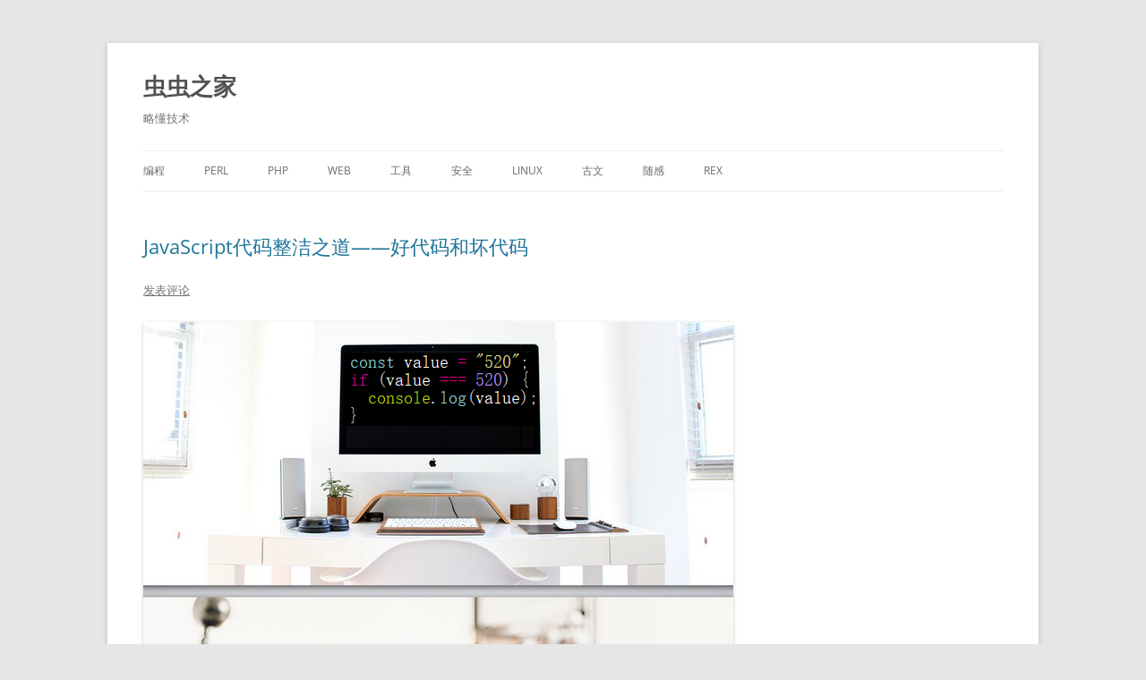

--- FILE ---
content_type: text/html; charset=utf-8
request_url: https://ijz.me/?p=846
body_size: 11399
content:
<!DOCTYPE html>
<!--[if IE 7]>
<html class="ie ie7" lang="zh-Hans">
<![endif]-->
<!--[if IE 8]>
<html class="ie ie8" lang="zh-Hans">
<![endif]-->
<!--[if !(IE 7) & !(IE 8)]><!-->
<html lang="zh-Hans">
<!--<![endif]-->

<!-- Mirrored from ijz.me/ by HTTrack Website Copier/3.x [XR&CO'2014], Sat, 01 Mar 2025 15:34:07 GMT -->
<!-- Added by HTTrack --><meta http-equiv="content-type" content="text/html;charset=UTF-8" /><!-- /Added by HTTrack -->
<head>
<meta charset="UTF-8" />
<meta name="viewport" content="width=device-width, initial-scale=1.0" />
<title>虫虫之家 | 略懂技术</title>
<link rel="profile" href="https://gmpg.org/xfn/11" />
<link rel="pingback" href="xmlrpc.php">
<!--[if lt IE 9]>
<script src="/wp-content/themes/twentytwelve/js/html5.js?ver=3.7.0" type="text/javascript"></script>
<![endif]-->
<meta name='robots' content='max-image-preview:large' />
	<style>img:is([sizes="auto" i], [sizes^="auto," i]) { contain-intrinsic-size: 3000px 1500px }</style>
	<link rel='dns-prefetch' href='index.html' />
<link rel="alternate" type="application/rss+xml" title="虫虫之家 &raquo; Feed" href="indexd784.html?feed=rss2" />
<link rel="alternate" type="application/rss+xml" title="虫虫之家 &raquo; 评论 Feed" href="indexa6da.html?feed=comments-rss2" />
<script type="text/javascript">
/* <![CDATA[ */
window._wpemojiSettings = {"baseUrl":"https:\/\/s.w.org\/images\/core\/emoji\/15.0.3\/72x72\/","ext":".png","svgUrl":"https:\/\/s.w.org\/images\/core\/emoji\/15.0.3\/svg\/","svgExt":".svg","source":{"concatemoji":"http:\/\/ijz.me\/wp-includes\/js\/wp-emoji-release.min.js?ver=6.7.2"}};
/*! This file is auto-generated */
!function(i,n){var o,s,e;function c(e){try{var t={supportTests:e,timestamp:(new Date).valueOf()};sessionStorage.setItem(o,JSON.stringify(t))}catch(e){}}function p(e,t,n){e.clearRect(0,0,e.canvas.width,e.canvas.height),e.fillText(t,0,0);var t=new Uint32Array(e.getImageData(0,0,e.canvas.width,e.canvas.height).data),r=(e.clearRect(0,0,e.canvas.width,e.canvas.height),e.fillText(n,0,0),new Uint32Array(e.getImageData(0,0,e.canvas.width,e.canvas.height).data));return t.every(function(e,t){return e===r[t]})}function u(e,t,n){switch(t){case"flag":return n(e,"\ud83c\udff3\ufe0f\u200d\u26a7\ufe0f","\ud83c\udff3\ufe0f\u200b\u26a7\ufe0f")?!1:!n(e,"\ud83c\uddfa\ud83c\uddf3","\ud83c\uddfa\u200b\ud83c\uddf3")&&!n(e,"\ud83c\udff4\udb40\udc67\udb40\udc62\udb40\udc65\udb40\udc6e\udb40\udc67\udb40\udc7f","\ud83c\udff4\u200b\udb40\udc67\u200b\udb40\udc62\u200b\udb40\udc65\u200b\udb40\udc6e\u200b\udb40\udc67\u200b\udb40\udc7f");case"emoji":return!n(e,"\ud83d\udc26\u200d\u2b1b","\ud83d\udc26\u200b\u2b1b")}return!1}function f(e,t,n){var r="undefined"!=typeof WorkerGlobalScope&&self instanceof WorkerGlobalScope?new OffscreenCanvas(300,150):i.createElement("canvas"),a=r.getContext("2d",{willReadFrequently:!0}),o=(a.textBaseline="top",a.font="600 32px Arial",{});return e.forEach(function(e){o[e]=t(a,e,n)}),o}function t(e){var t=i.createElement("script");t.src=e,t.defer=!0,i.head.appendChild(t)}"undefined"!=typeof Promise&&(o="wpEmojiSettingsSupports",s=["flag","emoji"],n.supports={everything:!0,everythingExceptFlag:!0},e=new Promise(function(e){i.addEventListener("DOMContentLoaded",e,{once:!0})}),new Promise(function(t){var n=function(){try{var e=JSON.parse(sessionStorage.getItem(o));if("object"==typeof e&&"number"==typeof e.timestamp&&(new Date).valueOf()<e.timestamp+604800&&"object"==typeof e.supportTests)return e.supportTests}catch(e){}return null}();if(!n){if("undefined"!=typeof Worker&&"undefined"!=typeof OffscreenCanvas&&"undefined"!=typeof URL&&URL.createObjectURL&&"undefined"!=typeof Blob)try{var e="postMessage("+f.toString()+"("+[JSON.stringify(s),u.toString(),p.toString()].join(",")+"));",r=new Blob([e],{type:"text/javascript"}),a=new Worker(URL.createObjectURL(r),{name:"wpTestEmojiSupports"});return void(a.onmessage=function(e){c(n=e.data),a.terminate(),t(n)})}catch(e){}c(n=f(s,u,p))}t(n)}).then(function(e){for(var t in e)n.supports[t]=e[t],n.supports.everything=n.supports.everything&&n.supports[t],"flag"!==t&&(n.supports.everythingExceptFlag=n.supports.everythingExceptFlag&&n.supports[t]);n.supports.everythingExceptFlag=n.supports.everythingExceptFlag&&!n.supports.flag,n.DOMReady=!1,n.readyCallback=function(){n.DOMReady=!0}}).then(function(){return e}).then(function(){var e;n.supports.everything||(n.readyCallback(),(e=n.source||{}).concatemoji?t(e.concatemoji):e.wpemoji&&e.twemoji&&(t(e.twemoji),t(e.wpemoji)))}))}((window,document),window._wpemojiSettings);
/* ]]> */
</script>
<link rel='stylesheet' id='crayon-css' href='wp-content/plugins/crayon-syntax-highlighter/css/min/crayon.min653d.css?ver=2.7.1' type='text/css' media='all' />
<style id='wp-emoji-styles-inline-css' type='text/css'>

	img.wp-smiley, img.emoji {
		display: inline !important;
		border: none !important;
		box-shadow: none !important;
		height: 1em !important;
		width: 1em !important;
		margin: 0 0.07em !important;
		vertical-align: -0.1em !important;
		background: none !important;
		padding: 0 !important;
	}
</style>
<link rel='stylesheet' id='wp-block-library-css' href='wp-includes/css/dist/block-library/style.mind1c0.css?ver=6.7.2' type='text/css' media='all' />
<style id='wp-block-library-theme-inline-css' type='text/css'>
.wp-block-audio :where(figcaption){color:#555;font-size:13px;text-align:center}.is-dark-theme .wp-block-audio :where(figcaption){color:#ffffffa6}.wp-block-audio{margin:0 0 1em}.wp-block-code{border:1px solid #ccc;border-radius:4px;font-family:Menlo,Consolas,monaco,monospace;padding:.8em 1em}.wp-block-embed :where(figcaption){color:#555;font-size:13px;text-align:center}.is-dark-theme .wp-block-embed :where(figcaption){color:#ffffffa6}.wp-block-embed{margin:0 0 1em}.blocks-gallery-caption{color:#555;font-size:13px;text-align:center}.is-dark-theme .blocks-gallery-caption{color:#ffffffa6}:root :where(.wp-block-image figcaption){color:#555;font-size:13px;text-align:center}.is-dark-theme :root :where(.wp-block-image figcaption){color:#ffffffa6}.wp-block-image{margin:0 0 1em}.wp-block-pullquote{border-bottom:4px solid;border-top:4px solid;color:currentColor;margin-bottom:1.75em}.wp-block-pullquote cite,.wp-block-pullquote footer,.wp-block-pullquote__citation{color:currentColor;font-size:.8125em;font-style:normal;text-transform:uppercase}.wp-block-quote{border-left:.25em solid;margin:0 0 1.75em;padding-left:1em}.wp-block-quote cite,.wp-block-quote footer{color:currentColor;font-size:.8125em;font-style:normal;position:relative}.wp-block-quote:where(.has-text-align-right){border-left:none;border-right:.25em solid;padding-left:0;padding-right:1em}.wp-block-quote:where(.has-text-align-center){border:none;padding-left:0}.wp-block-quote.is-large,.wp-block-quote.is-style-large,.wp-block-quote:where(.is-style-plain){border:none}.wp-block-search .wp-block-search__label{font-weight:700}.wp-block-search__button{border:1px solid #ccc;padding:.375em .625em}:where(.wp-block-group.has-background){padding:1.25em 2.375em}.wp-block-separator.has-css-opacity{opacity:.4}.wp-block-separator{border:none;border-bottom:2px solid;margin-left:auto;margin-right:auto}.wp-block-separator.has-alpha-channel-opacity{opacity:1}.wp-block-separator:not(.is-style-wide):not(.is-style-dots){width:100px}.wp-block-separator.has-background:not(.is-style-dots){border-bottom:none;height:1px}.wp-block-separator.has-background:not(.is-style-wide):not(.is-style-dots){height:2px}.wp-block-table{margin:0 0 1em}.wp-block-table td,.wp-block-table th{word-break:normal}.wp-block-table :where(figcaption){color:#555;font-size:13px;text-align:center}.is-dark-theme .wp-block-table :where(figcaption){color:#ffffffa6}.wp-block-video :where(figcaption){color:#555;font-size:13px;text-align:center}.is-dark-theme .wp-block-video :where(figcaption){color:#ffffffa6}.wp-block-video{margin:0 0 1em}:root :where(.wp-block-template-part.has-background){margin-bottom:0;margin-top:0;padding:1.25em 2.375em}
</style>
<style id='classic-theme-styles-inline-css' type='text/css'>
/*! This file is auto-generated */
.wp-block-button__link{color:#fff;background-color:#32373c;border-radius:9999px;box-shadow:none;text-decoration:none;padding:calc(.667em + 2px) calc(1.333em + 2px);font-size:1.125em}.wp-block-file__button{background:#32373c;color:#fff;text-decoration:none}
</style>
<style id='global-styles-inline-css' type='text/css'>
:root{--wp--preset--aspect-ratio--square: 1;--wp--preset--aspect-ratio--4-3: 4/3;--wp--preset--aspect-ratio--3-4: 3/4;--wp--preset--aspect-ratio--3-2: 3/2;--wp--preset--aspect-ratio--2-3: 2/3;--wp--preset--aspect-ratio--16-9: 16/9;--wp--preset--aspect-ratio--9-16: 9/16;--wp--preset--color--black: #000000;--wp--preset--color--cyan-bluish-gray: #abb8c3;--wp--preset--color--white: #fff;--wp--preset--color--pale-pink: #f78da7;--wp--preset--color--vivid-red: #cf2e2e;--wp--preset--color--luminous-vivid-orange: #ff6900;--wp--preset--color--luminous-vivid-amber: #fcb900;--wp--preset--color--light-green-cyan: #7bdcb5;--wp--preset--color--vivid-green-cyan: #00d084;--wp--preset--color--pale-cyan-blue: #8ed1fc;--wp--preset--color--vivid-cyan-blue: #0693e3;--wp--preset--color--vivid-purple: #9b51e0;--wp--preset--color--blue: #21759b;--wp--preset--color--dark-gray: #444;--wp--preset--color--medium-gray: #9f9f9f;--wp--preset--color--light-gray: #e6e6e6;--wp--preset--gradient--vivid-cyan-blue-to-vivid-purple: linear-gradient(135deg,rgba(6,147,227,1) 0%,rgb(155,81,224) 100%);--wp--preset--gradient--light-green-cyan-to-vivid-green-cyan: linear-gradient(135deg,rgb(122,220,180) 0%,rgb(0,208,130) 100%);--wp--preset--gradient--luminous-vivid-amber-to-luminous-vivid-orange: linear-gradient(135deg,rgba(252,185,0,1) 0%,rgba(255,105,0,1) 100%);--wp--preset--gradient--luminous-vivid-orange-to-vivid-red: linear-gradient(135deg,rgba(255,105,0,1) 0%,rgb(207,46,46) 100%);--wp--preset--gradient--very-light-gray-to-cyan-bluish-gray: linear-gradient(135deg,rgb(238,238,238) 0%,rgb(169,184,195) 100%);--wp--preset--gradient--cool-to-warm-spectrum: linear-gradient(135deg,rgb(74,234,220) 0%,rgb(151,120,209) 20%,rgb(207,42,186) 40%,rgb(238,44,130) 60%,rgb(251,105,98) 80%,rgb(254,248,76) 100%);--wp--preset--gradient--blush-light-purple: linear-gradient(135deg,rgb(255,206,236) 0%,rgb(152,150,240) 100%);--wp--preset--gradient--blush-bordeaux: linear-gradient(135deg,rgb(254,205,165) 0%,rgb(254,45,45) 50%,rgb(107,0,62) 100%);--wp--preset--gradient--luminous-dusk: linear-gradient(135deg,rgb(255,203,112) 0%,rgb(199,81,192) 50%,rgb(65,88,208) 100%);--wp--preset--gradient--pale-ocean: linear-gradient(135deg,rgb(255,245,203) 0%,rgb(182,227,212) 50%,rgb(51,167,181) 100%);--wp--preset--gradient--electric-grass: linear-gradient(135deg,rgb(202,248,128) 0%,rgb(113,206,126) 100%);--wp--preset--gradient--midnight: linear-gradient(135deg,rgb(2,3,129) 0%,rgb(40,116,252) 100%);--wp--preset--font-size--small: 13px;--wp--preset--font-size--medium: 20px;--wp--preset--font-size--large: 36px;--wp--preset--font-size--x-large: 42px;--wp--preset--spacing--20: 0.44rem;--wp--preset--spacing--30: 0.67rem;--wp--preset--spacing--40: 1rem;--wp--preset--spacing--50: 1.5rem;--wp--preset--spacing--60: 2.25rem;--wp--preset--spacing--70: 3.38rem;--wp--preset--spacing--80: 5.06rem;--wp--preset--shadow--natural: 6px 6px 9px rgba(0, 0, 0, 0.2);--wp--preset--shadow--deep: 12px 12px 50px rgba(0, 0, 0, 0.4);--wp--preset--shadow--sharp: 6px 6px 0px rgba(0, 0, 0, 0.2);--wp--preset--shadow--outlined: 6px 6px 0px -3px rgba(255, 255, 255, 1), 6px 6px rgba(0, 0, 0, 1);--wp--preset--shadow--crisp: 6px 6px 0px rgba(0, 0, 0, 1);}:where(.is-layout-flex){gap: 0.5em;}:where(.is-layout-grid){gap: 0.5em;}body .is-layout-flex{display: flex;}.is-layout-flex{flex-wrap: wrap;align-items: center;}.is-layout-flex > :is(*, div){margin: 0;}body .is-layout-grid{display: grid;}.is-layout-grid > :is(*, div){margin: 0;}:where(.wp-block-columns.is-layout-flex){gap: 2em;}:where(.wp-block-columns.is-layout-grid){gap: 2em;}:where(.wp-block-post-template.is-layout-flex){gap: 1.25em;}:where(.wp-block-post-template.is-layout-grid){gap: 1.25em;}.has-black-color{color: var(--wp--preset--color--black) !important;}.has-cyan-bluish-gray-color{color: var(--wp--preset--color--cyan-bluish-gray) !important;}.has-white-color{color: var(--wp--preset--color--white) !important;}.has-pale-pink-color{color: var(--wp--preset--color--pale-pink) !important;}.has-vivid-red-color{color: var(--wp--preset--color--vivid-red) !important;}.has-luminous-vivid-orange-color{color: var(--wp--preset--color--luminous-vivid-orange) !important;}.has-luminous-vivid-amber-color{color: var(--wp--preset--color--luminous-vivid-amber) !important;}.has-light-green-cyan-color{color: var(--wp--preset--color--light-green-cyan) !important;}.has-vivid-green-cyan-color{color: var(--wp--preset--color--vivid-green-cyan) !important;}.has-pale-cyan-blue-color{color: var(--wp--preset--color--pale-cyan-blue) !important;}.has-vivid-cyan-blue-color{color: var(--wp--preset--color--vivid-cyan-blue) !important;}.has-vivid-purple-color{color: var(--wp--preset--color--vivid-purple) !important;}.has-black-background-color{background-color: var(--wp--preset--color--black) !important;}.has-cyan-bluish-gray-background-color{background-color: var(--wp--preset--color--cyan-bluish-gray) !important;}.has-white-background-color{background-color: var(--wp--preset--color--white) !important;}.has-pale-pink-background-color{background-color: var(--wp--preset--color--pale-pink) !important;}.has-vivid-red-background-color{background-color: var(--wp--preset--color--vivid-red) !important;}.has-luminous-vivid-orange-background-color{background-color: var(--wp--preset--color--luminous-vivid-orange) !important;}.has-luminous-vivid-amber-background-color{background-color: var(--wp--preset--color--luminous-vivid-amber) !important;}.has-light-green-cyan-background-color{background-color: var(--wp--preset--color--light-green-cyan) !important;}.has-vivid-green-cyan-background-color{background-color: var(--wp--preset--color--vivid-green-cyan) !important;}.has-pale-cyan-blue-background-color{background-color: var(--wp--preset--color--pale-cyan-blue) !important;}.has-vivid-cyan-blue-background-color{background-color: var(--wp--preset--color--vivid-cyan-blue) !important;}.has-vivid-purple-background-color{background-color: var(--wp--preset--color--vivid-purple) !important;}.has-black-border-color{border-color: var(--wp--preset--color--black) !important;}.has-cyan-bluish-gray-border-color{border-color: var(--wp--preset--color--cyan-bluish-gray) !important;}.has-white-border-color{border-color: var(--wp--preset--color--white) !important;}.has-pale-pink-border-color{border-color: var(--wp--preset--color--pale-pink) !important;}.has-vivid-red-border-color{border-color: var(--wp--preset--color--vivid-red) !important;}.has-luminous-vivid-orange-border-color{border-color: var(--wp--preset--color--luminous-vivid-orange) !important;}.has-luminous-vivid-amber-border-color{border-color: var(--wp--preset--color--luminous-vivid-amber) !important;}.has-light-green-cyan-border-color{border-color: var(--wp--preset--color--light-green-cyan) !important;}.has-vivid-green-cyan-border-color{border-color: var(--wp--preset--color--vivid-green-cyan) !important;}.has-pale-cyan-blue-border-color{border-color: var(--wp--preset--color--pale-cyan-blue) !important;}.has-vivid-cyan-blue-border-color{border-color: var(--wp--preset--color--vivid-cyan-blue) !important;}.has-vivid-purple-border-color{border-color: var(--wp--preset--color--vivid-purple) !important;}.has-vivid-cyan-blue-to-vivid-purple-gradient-background{background: var(--wp--preset--gradient--vivid-cyan-blue-to-vivid-purple) !important;}.has-light-green-cyan-to-vivid-green-cyan-gradient-background{background: var(--wp--preset--gradient--light-green-cyan-to-vivid-green-cyan) !important;}.has-luminous-vivid-amber-to-luminous-vivid-orange-gradient-background{background: var(--wp--preset--gradient--luminous-vivid-amber-to-luminous-vivid-orange) !important;}.has-luminous-vivid-orange-to-vivid-red-gradient-background{background: var(--wp--preset--gradient--luminous-vivid-orange-to-vivid-red) !important;}.has-very-light-gray-to-cyan-bluish-gray-gradient-background{background: var(--wp--preset--gradient--very-light-gray-to-cyan-bluish-gray) !important;}.has-cool-to-warm-spectrum-gradient-background{background: var(--wp--preset--gradient--cool-to-warm-spectrum) !important;}.has-blush-light-purple-gradient-background{background: var(--wp--preset--gradient--blush-light-purple) !important;}.has-blush-bordeaux-gradient-background{background: var(--wp--preset--gradient--blush-bordeaux) !important;}.has-luminous-dusk-gradient-background{background: var(--wp--preset--gradient--luminous-dusk) !important;}.has-pale-ocean-gradient-background{background: var(--wp--preset--gradient--pale-ocean) !important;}.has-electric-grass-gradient-background{background: var(--wp--preset--gradient--electric-grass) !important;}.has-midnight-gradient-background{background: var(--wp--preset--gradient--midnight) !important;}.has-small-font-size{font-size: var(--wp--preset--font-size--small) !important;}.has-medium-font-size{font-size: var(--wp--preset--font-size--medium) !important;}.has-large-font-size{font-size: var(--wp--preset--font-size--large) !important;}.has-x-large-font-size{font-size: var(--wp--preset--font-size--x-large) !important;}
:where(.wp-block-post-template.is-layout-flex){gap: 1.25em;}:where(.wp-block-post-template.is-layout-grid){gap: 1.25em;}
:where(.wp-block-columns.is-layout-flex){gap: 2em;}:where(.wp-block-columns.is-layout-grid){gap: 2em;}
:root :where(.wp-block-pullquote){font-size: 1.5em;line-height: 1.6;}
</style>
<link rel='stylesheet' id='twentytwelve-fonts-css' href='wp-content/themes/twentytwelve/fonts/font-open-sans6a62.css?ver=20230328' type='text/css' media='all' />
<link rel='stylesheet' id='twentytwelve-style-css' href='wp-content/themes/twentytwelve/style3eda.css?ver=20241112' type='text/css' media='all' />
<link rel='stylesheet' id='twentytwelve-block-style-css' href='wp-content/themes/twentytwelve/css/blocks2676.css?ver=20240812' type='text/css' media='all' />
<!--[if lt IE 9]>
<link rel='stylesheet' id='twentytwelve-ie-css' href='/wp-content/themes/twentytwelve/css/ie.css?ver=20240722' type='text/css' media='all' />
<![endif]-->
<script type="text/javascript" src="wp-includes/js/jquery/jquery.minf43b.js?ver=3.7.1" id="jquery-core-js"></script>
<script type="text/javascript" src="wp-includes/js/jquery/jquery-migrate.min5589.js?ver=3.4.1" id="jquery-migrate-js"></script>
<script type="text/javascript" id="crayon_js-js-extra">
/* <![CDATA[ */
var CrayonSyntaxSettings = {"version":"2.7.1","is_admin":"0","ajaxurl":"http:\/\/ijz.me\/wp-admin\/admin-ajax.php","prefix":"crayon-","setting":"crayon-setting","selected":"crayon-setting-selected","changed":"crayon-setting-changed","special":"crayon-setting-special","orig_value":"data-orig-value","debug":""};
var CrayonSyntaxStrings = {"copy":"\u4f7f\u7528 %s \u590d\u5236\uff0c\u4f7f\u7528 %s \u7c98\u8d34\u3002","minimize":"\u70b9\u51fb\u5c55\u5f00\u4ee3\u7801"};
/* ]]> */
</script>
<script type="text/javascript" src="wp-content/plugins/crayon-syntax-highlighter/js/min/crayon.min653d.js?ver=2.7.1" id="crayon_js-js"></script>
<script type="text/javascript" src="wp-content/themes/twentytwelve/js/navigation66f2.js?ver=20141205" id="twentytwelve-navigation-js" defer="defer" data-wp-strategy="defer"></script>
<link rel="https://api.w.org/" href="index52f0.json?rest_route=/" /><link rel="EditURI" type="application/rsd+xml" title="RSD" href="xmlrpc0db0.php?rsd" />
<meta name="generator" content="WordPress 6.7.2" />
</head>

<body class="home blog wp-embed-responsive full-width custom-font-enabled">
<div id="page" class="hfeed site">
	<header id="masthead" class="site-header">
		<hgroup>
			<h1 class="site-title"><a href="index.html" rel="home">虫虫之家</a></h1>
			<h2 class="site-description">略懂技术</h2>
		</hgroup>

		<nav id="site-navigation" class="main-navigation">
			<button class="menu-toggle">菜单</button>
			<a class="assistive-text" href="#content">跳至正文</a>
			<div class="menu-top-container"><ul id="menu-top" class="nav-menu"><li id="menu-item-969" class="menu-item menu-item-type-taxonomy menu-item-object-category menu-item-969"><a href="index5b0d.html?cat=12">编程</a></li>
<li id="menu-item-970" class="menu-item menu-item-type-taxonomy menu-item-object-category menu-item-970"><a href="index0fbe.html?cat=21">perl</a></li>
<li id="menu-item-971" class="menu-item menu-item-type-taxonomy menu-item-object-category menu-item-971"><a href="index9035.html?cat=22">php</a></li>
<li id="menu-item-972" class="menu-item menu-item-type-taxonomy menu-item-object-category menu-item-972"><a href="index2d79.html?cat=26">web</a></li>
<li id="menu-item-973" class="menu-item menu-item-type-taxonomy menu-item-object-category menu-item-973"><a href="indexc728.html?cat=7">工具</a></li>
<li id="menu-item-974" class="menu-item menu-item-type-taxonomy menu-item-object-category menu-item-974"><a href="indexb0b7.html?cat=6">安全</a></li>
<li id="menu-item-975" class="menu-item menu-item-type-taxonomy menu-item-object-category menu-item-975"><a href="index3f7b.html?cat=2">linux</a></li>
<li id="menu-item-976" class="menu-item menu-item-type-taxonomy menu-item-object-category menu-item-976"><a href="indexaa1e.html?cat=4">古文</a></li>
<li id="menu-item-977" class="menu-item menu-item-type-taxonomy menu-item-object-category menu-item-977"><a href="indexc055.html?cat=17">随感</a></li>
<li id="menu-item-978" class="menu-item menu-item-type-taxonomy menu-item-object-category menu-item-978"><a href="index54cb.html?cat=23">rex</a></li>
</ul></div>		</nav><!-- #site-navigation -->

			</header><!-- #masthead -->

	<div id="main" class="wrapper">

	<div id="primary" class="site-content">
		<div id="content" role="main">
		
							
	<article id="post-1134" class="post-1134 post type-post status-publish format-standard hentry category-web category-program tag-javascript">
				<header class="entry-header">
			
						<h1 class="entry-title">
				<a href="index6635.html?p=1134" rel="bookmark">JavaScript代码整洁之道——好代码和坏代码</a>
			</h1>
										<div class="comments-link">
					<a href="index6635.html?p=1134#respond"><span class="leave-reply">发表评论</span></a>				</div><!-- .comments-link -->
					</header><!-- .entry-header -->

				<div class="entry-content">
			
<h1 class="wp-block-heading"></h1>



<figure class="wp-block-image size-full"><img fetchpriority="high" decoding="async" width="659" height="451" src="wp-content/uploads/2025/03/1-7.png" alt="" class="wp-image-1135" srcset="/wp-content/uploads/2025/03/1-7.png 659w, /wp-content/uploads/2025/03/1-7-300x205.png 300w, /wp-content/uploads/2025/03/1-7-624x427.png 624w" sizes="(max-width: 659px) 100vw, 659px" /></figure>



<h2 class="wp-block-heading">概述</h2>



<p>我们之道作为一个码农，不论其实现如何，功能怎样，写的一手清晰靠谱的代码是其代码功力的体现。好的、清洁的代码可以方便自己以后维护，让你的继任者马上能接手维护它，而不是给你檫屁股，被人戳脊梁骨、被骂垃圾代码。所以，写清洁代码非常重要。</p>



 <a href="index6635.html?p=1134#more-1134" class="more-link">继续阅读 <span class="meta-nav">&rarr;</span></a>					</div><!-- .entry-content -->
		
		<footer class="entry-meta">
			本条目发布于<a href="index6635.html?p=1134" title="上午10:18" rel="bookmark"><time class="entry-date" datetime="2019-05-23T10:18:00+08:00">2019年5月23日</time></a>。属于<a href="index2d79.html?cat=26" rel="category">web</a>、<a href="index5b0d.html?cat=12" rel="category">编程</a>分类，被贴了 <a href="indexc2d0.html?tag=javascript" rel="tag">JavaScript</a> 标签。<span class="by-author">作者是<span class="author vcard"><a class="url fn n" href="indexcd64.html?author=1" title="查看所有由lin123发布的文章" rel="author">lin123</a></span>。</span>								</footer><!-- .entry-meta -->
	</article><!-- #post -->
							
	<article id="post-1109" class="post-1109 post type-post status-publish format-standard hentry category-5 category-program tag-r">
				<header class="entry-header">
			
						<h1 class="entry-title">
				<a href="index6a48.html?p=1109" rel="bookmark">基于R语言DIY乐高拼图，以苏大强表情包为例</a>
			</h1>
										<div class="comments-link">
					<a href="index6a48.html?p=1109#respond"><span class="leave-reply">发表评论</span></a>				</div><!-- .comments-link -->
					</header><!-- .entry-header -->

				<div class="entry-content">
			
<p></p>



<h2 class="wp-block-heading">概述</h2>



<figure class="wp-block-image size-full"><img decoding="async" width="637" height="327" src="wp-content/uploads/2025/03/1-6.png" alt="" class="wp-image-1110" srcset="/wp-content/uploads/2025/03/1-6.png 637w, /wp-content/uploads/2025/03/1-6-300x154.png 300w, /wp-content/uploads/2025/03/1-6-624x320.png 624w" sizes="(max-width: 637px) 100vw, 637px" /></figure>



<p>很多人喜欢乐高积木，但是苦于囊中羞涩，媳妇不给钱买，怎么办呢？不要愁！虫虫今天给大家介绍一个很有意思的项目brickr，利用它我们可以利用R语言编程来玩乐高积木，学习游戏两不误，何乐而不为呢？</p>



<p>brickr是基于R tidyverse和rayshader包来创建LEGO 2D和3D模型的工具包。利用它我们可以：</p>



<p>将图像文件转换为2D和3D LEGO马赛克</p>



<p>从简单的数据框架构建3D乐高模型</p>



 <a href="index6a48.html?p=1109#more-1109" class="more-link">继续阅读 <span class="meta-nav">&rarr;</span></a>					</div><!-- .entry-content -->
		
		<footer class="entry-meta">
			本条目发布于<a href="index6a48.html?p=1109" title="下午10:09" rel="bookmark"><time class="entry-date" datetime="2019-03-28T22:09:00+08:00">2019年3月28日</time></a>。属于<a href="indexb946.html?cat=5" rel="category">大数据&amp;算法</a>、<a href="index5b0d.html?cat=12" rel="category">编程</a>分类，被贴了 <a href="index6137.html?tag=r%e8%af%ad%e8%a8%80" rel="tag">r语言</a> 标签。<span class="by-author">作者是<span class="author vcard"><a class="url fn n" href="indexcd64.html?author=1" title="查看所有由lin123发布的文章" rel="author">lin123</a></span>。</span>								</footer><!-- .entry-meta -->
	</article><!-- #post -->
							
	<article id="post-1082" class="post-1082 post type-post status-publish format-standard hentry category-3 category-tools category-program category-13 category-15 category-16 category-sg">
				<header class="entry-header">
			
						<h1 class="entry-title">
				<a href="indexc141.html?p=1082" rel="bookmark">数字电路到可消化胶囊机器人，细数麻省理工改变世界的伟大发明</a>
			</h1>
										<div class="comments-link">
					<a href="indexc141.html?p=1082#respond"><span class="leave-reply">发表评论</span></a>				</div><!-- .comments-link -->
					</header><!-- .entry-header -->

				<div class="entry-content">
			
<p></p>



<p>大家都知道麻省理工MIT是世界数一数二的大学，更是计算机技术科学界的翘楚。去年麻省理工又投资十亿美刀建立苏世民（Stephen A. Schwarzman）计算机学院。在最近院庆活动中，麻省了推出了其CS科技成果展，罗列了一些了伟大的发明包括了数字电路到可可消化胶囊肠壁治疗机器人。本文虫虫和大家一起来看看麻省这些改变世界的伟大发明。</p>



 <a href="indexc141.html?p=1082#more-1082" class="more-link">继续阅读 <span class="meta-nav">&rarr;</span></a>					</div><!-- .entry-content -->
		
		<footer class="entry-meta">
			本条目发布于<a href="indexc141.html?p=1082" title="上午10:00" rel="bookmark"><time class="entry-date" datetime="2019-02-27T10:00:00+08:00">2019年2月27日</time></a>。属于<a href="index81ea.html?cat=3" rel="category">云计算&amp;容器</a>、<a href="indexc728.html?cat=7" rel="category">工具</a>、<a href="index5b0d.html?cat=12" rel="category">编程</a>、<a href="index376e.html?cat=13" rel="category">自动化&amp;DevOPs&amp;SRE</a>、<a href="indexb5e7.html?cat=15" rel="category">设计</a>、<a href="index3f99.html?cat=16" rel="category">资料</a>、<a href="indexc055.html?cat=17" rel="category">随感</a>分类。<span class="by-author">作者是<span class="author vcard"><a class="url fn n" href="indexcd64.html?author=1" title="查看所有由lin123发布的文章" rel="author">lin123</a></span>。</span>								</footer><!-- .entry-meta -->
	</article><!-- #post -->
							
	<article id="post-1076" class="post-1076 post type-post status-publish format-standard hentry category-perl category-13 tag-perl6">
				<header class="entry-header">
			
						<h1 class="entry-title">
				<a href="indexa83f.html?p=1076" rel="bookmark">通过Tomtit实现Perl6开发工作流程的自动化</a>
			</h1>
										<div class="comments-link">
					<a href="indexa83f.html?p=1076#respond"><span class="leave-reply">发表评论</span></a>				</div><!-- .comments-link -->
					</header><!-- .entry-header -->

				<div class="entry-content">
			
<p></p>



<p>Perl6的开发如何做到自动化？其实很简单，只需要一个应用Tomtit。</p>



<p>Tomtit是一个全新的Perl6任务运行器，可让你很便捷地自动执行日常任务。</p>



<p>本文中，我们将展示如何使用Tomtit实现Perl6开发自动化，我们以实例展示Perl6开发中的典型场景：设置git存储库、测试本地源代码、安装本地源代码、发布CPAN模块。关于Tomtit的详细介绍请参考文章(<a href="https://dev.to/melezhik/one-tomtit-for-it--1j3f">https://dev.to/melezhik/one-tomtit-for-it&#8211;1j3f</a>)。</p>



 <a href="indexa83f.html?p=1076#more-1076" class="more-link">继续阅读 <span class="meta-nav">&rarr;</span></a>					</div><!-- .entry-content -->
		
		<footer class="entry-meta">
			本条目发布于<a href="indexa83f.html?p=1076" title="下午3:51" rel="bookmark"><time class="entry-date" datetime="2018-12-25T15:51:00+08:00">2018年12月25日</time></a>。属于<a href="index0fbe.html?cat=21" rel="category">perl</a>、<a href="index376e.html?cat=13" rel="category">自动化&amp;DevOPs&amp;SRE</a>分类，被贴了 <a href="indexcb32.html?tag=perl6" rel="tag">perl6</a> 标签。<span class="by-author">作者是<span class="author vcard"><a class="url fn n" href="indexcd64.html?author=1" title="查看所有由lin123发布的文章" rel="author">lin123</a></span>。</span>								</footer><!-- .entry-meta -->
	</article><!-- #post -->
							
	<article id="post-1078" class="post-1078 post type-post status-publish format-standard hentry category-perl category-13 tag-perl6">
				<header class="entry-header">
			
						<h1 class="entry-title">
				<a href="index98bd.html?p=1078" rel="bookmark">Perl 6的自动任务执行模块Tomtit ，勤快好用的趁手山雀！</a>
			</h1>
										<div class="comments-link">
					<a href="index98bd.html?p=1078#respond"><span class="leave-reply">发表评论</span></a>				</div><!-- .comments-link -->
					</header><!-- .entry-header -->

				<div class="entry-content">
			
<p></p>



<figure class="wp-block-image size-full"><img decoding="async" width="569" height="332" src="wp-content/uploads/2025/03/p61.png" alt="" class="wp-image-1079" srcset="/wp-content/uploads/2025/03/p61.png 569w, /wp-content/uploads/2025/03/p61-300x175.png 300w" sizes="(max-width: 569px) 100vw, 569px" /></figure>



<h2 class="wp-block-heading">Tomtit介绍</h2>



<p>Tomtit是基于Perl6语言开发的任务执行器，它方便好用、任务定义快捷简洁，内置数十个常用场景任务插件，利用该雀儿帮我们自动化Perl/Perl6以及更多的语言开发任务。</p>



 <a href="index98bd.html?p=1078#more-1078" class="more-link">继续阅读 <span class="meta-nav">&rarr;</span></a>					</div><!-- .entry-content -->
		
		<footer class="entry-meta">
			本条目发布于<a href="index98bd.html?p=1078" title="上午10:53" rel="bookmark"><time class="entry-date" datetime="2018-12-25T10:53:00+08:00">2018年12月25日</time></a>。属于<a href="index0fbe.html?cat=21" rel="category">perl</a>、<a href="index376e.html?cat=13" rel="category">自动化&amp;DevOPs&amp;SRE</a>分类，被贴了 <a href="indexcb32.html?tag=perl6" rel="tag">perl6</a> 标签。<span class="by-author">作者是<span class="author vcard"><a class="url fn n" href="indexcd64.html?author=1" title="查看所有由lin123发布的文章" rel="author">lin123</a></span>。</span>								</footer><!-- .entry-meta -->
	</article><!-- #post -->
							
	<article id="post-1057" class="post-1057 post type-post status-publish format-standard hentry category-6 tag-ssh tag-70">
				<header class="entry-header">
			
						<h1 class="entry-title">
				<a href="indexf5bd.html?p=1057" rel="bookmark">关于SSH加密和连接的若干事儿</a>
			</h1>
										<div class="comments-link">
					<a href="indexf5bd.html?p=1057#respond"><span class="leave-reply">发表评论</span></a>				</div><!-- .comments-link -->
					</header><!-- .entry-header -->

				<div class="entry-content">
			
<h1 class="wp-block-heading">概述</h1>



<p>SSH全称secure shell，是一种网络传输协议，是最常用的安全管理远程服务器的协议和工具集。SSH协议中使用多种加密技术保证在用户终端和服务器之间建立加密安全连接，连接双方通过互相握手验证，并通过加密的通道传递管理命令和执行结果。</p>



<p>本文中，虫虫将以此为话题和大家一起学习下SSH协议中涉及的基础加密技术以及怎么利用这些技术构建安全的通讯。此信息可用于了解各种常见的加密技术，SSH加密层、安全连接构建步骤以及双方互相验证步骤能内容。</p>



 <a href="indexf5bd.html?p=1057#more-1057" class="more-link">继续阅读 <span class="meta-nav">&rarr;</span></a>					</div><!-- .entry-content -->
		
		<footer class="entry-meta">
			本条目发布于<a href="indexf5bd.html?p=1057" title="下午7:40" rel="bookmark"><time class="entry-date" datetime="2018-10-08T19:40:00+08:00">2018年10月8日</time></a>。属于<a href="indexb0b7.html?cat=6" rel="category">安全</a>分类，被贴了 <a href="index0080.html?tag=ssh" rel="tag">ssh</a>、<a href="index930c.html?tag=%e5%8a%a0%e5%af%86%e7%ae%97%e6%b3%95" rel="tag">加密算法</a> 标签。<span class="by-author">作者是<span class="author vcard"><a class="url fn n" href="indexcd64.html?author=1" title="查看所有由lin123发布的文章" rel="author">lin123</a></span>。</span>								</footer><!-- .entry-meta -->
	</article><!-- #post -->
							
	<article id="post-1049" class="post-1049 post type-post status-publish format-standard hentry category-6 tag-ssl tag-51">
				<header class="entry-header">
			
						<h1 class="entry-title">
				<a href="indexf4ae.html?p=1049" rel="bookmark">告别OpenSSL，谷歌推出其取代软件Tink</a>
			</h1>
										<div class="comments-link">
					<a href="indexf4ae.html?p=1049#respond"><span class="leave-reply">发表评论</span></a>				</div><!-- .comments-link -->
					</header><!-- .entry-header -->

				<div class="entry-content">
			
<h2 class="wp-block-heading"></h2>



<figure class="wp-block-image size-full"><img loading="lazy" decoding="async" width="620" height="360" src="wp-content/uploads/2025/03/1-2.png" alt="" class="wp-image-1050" srcset="/wp-content/uploads/2025/03/1-2.png 620w, /wp-content/uploads/2025/03/1-2-300x174.png 300w" sizes="auto, (max-width: 620px) 100vw, 620px" /></figure>



<p>要说一个软件对IT和互联网业界影响力，恐怕OpenSS要算上一个。一个甚至主要版本使用版本还不到V1.2的软件，占据了整改互联网底层安全核心。SSH、HTTPS,还有其他很多的基础加密库都是离不开OpenSSL的。</p>



 <a href="indexf4ae.html?p=1049#more-1049" class="more-link">继续阅读 <span class="meta-nav">&rarr;</span></a>					</div><!-- .entry-content -->
		
		<footer class="entry-meta">
			本条目发布于<a href="indexf4ae.html?p=1049" title="下午5:36" rel="bookmark"><time class="entry-date" datetime="2018-09-14T17:36:00+08:00">2018年9月14日</time></a>。属于<a href="indexb0b7.html?cat=6" rel="category">安全</a>分类，被贴了 <a href="index95aa.html?tag=ssl" rel="tag">ssl</a>、<a href="index909f.html?tag=%e5%ae%89%e5%85%a8" rel="tag">安全</a> 标签。<span class="by-author">作者是<span class="author vcard"><a class="url fn n" href="indexcd64.html?author=1" title="查看所有由lin123发布的文章" rel="author">lin123</a></span>。</span>								</footer><!-- .entry-meta -->
	</article><!-- #post -->
							
	<article id="post-1027" class="post-1027 post type-post status-publish format-standard hentry category-linux category-shell tag-shell">
				<header class="entry-header">
			
						<h1 class="entry-title">
				<a href="index1303.html?p=1027" rel="bookmark">爱上命令行并深入</a>
			</h1>
										<div class="comments-link">
					<a href="index1303.html?p=1027#respond"><span class="leave-reply">发表评论</span></a>				</div><!-- .comments-link -->
					</header><!-- .entry-header -->

				<div class="entry-content">
			
<p></p>



<p>命令行是一个强大的工具，而我们大多数却都不会用，可以说没有命令行的世界等于你失去了一多半的乐趣和技能。</p>



<p>本文虫虫和大家一起来聊聊命令行，并教大家一起来学习命令，不管你是运维、开发、测试、DBA，甚至是项目经理、PM都能通过命令行获得很大的裨益。当然我们主要是以开发了主要受众来举例子说明。</p>



 <a href="index1303.html?p=1027#more-1027" class="more-link">继续阅读 <span class="meta-nav">&rarr;</span></a>					</div><!-- .entry-content -->
		
		<footer class="entry-meta">
			本条目发布于<a href="index1303.html?p=1027" title="下午3:27" rel="bookmark"><time class="entry-date" datetime="2018-08-24T15:27:00+08:00">2018年8月24日</time></a>。属于<a href="index3f7b.html?cat=2" rel="category">linux</a>、<a href="indexfa64.html?cat=24" rel="category">shell</a>分类，被贴了 <a href="index26eb.html?tag=shell" rel="tag">shell</a> 标签。<span class="by-author">作者是<span class="author vcard"><a class="url fn n" href="indexcd64.html?author=1" title="查看所有由lin123发布的文章" rel="author">lin123</a></span>。</span>								</footer><!-- .entry-meta -->
	</article><!-- #post -->
							
	<article id="post-1012" class="post-1012 post type-post status-publish format-standard hentry category-web category-program">
				<header class="entry-header">
			
						<h1 class="entry-title">
				<a href="index8f57.html?p=1012" rel="bookmark">是时候迁移到Java 11了，Java 7到11迁移实战 </a>
			</h1>
										<div class="comments-link">
					<a href="index8f57.html?p=1012#respond"><span class="leave-reply">发表评论</span></a>				</div><!-- .comments-link -->
					</header><!-- .entry-header -->

				<div class="entry-content">
			
<h1 class="wp-block-heading"></h1>



<figure class="wp-block-image size-full"><img loading="lazy" decoding="async" width="457" height="250" src="wp-content/uploads/2025/03/1.png" alt="" class="wp-image-1013" srcset="/wp-content/uploads/2025/03/1.png 457w, /wp-content/uploads/2025/03/1-300x164.png 300w" sizes="auto, (max-width: 457px) 100vw, 457px" /></figure>



<h2 class="wp-block-heading">JDK 8将停止支持</h2>



<figure class="wp-block-image size-full"><img loading="lazy" decoding="async" width="882" height="418" src="wp-content/uploads/2025/03/2.png" alt="" class="wp-image-1014" srcset="/wp-content/uploads/2025/03/2.png 882w, /wp-content/uploads/2025/03/2-300x142.png 300w, /wp-content/uploads/2025/03/2-768x364.png 768w, /wp-content/uploads/2025/03/2-624x296.png 624w" sizes="auto, (max-width: 882px) 100vw, 882px" /></figure>



<p>Oracle JDK 8将于2019年1月（从现在起153天）停止发布公共更新，时间不多了，所以虫虫认为现在是最好的时机迁移到最新版JDK版本，享受新版本的各种黑魔法和新功能了。</p>



 <a href="index8f57.html?p=1012#more-1012" class="more-link">继续阅读 <span class="meta-nav">&rarr;</span></a>					</div><!-- .entry-content -->
		
		<footer class="entry-meta">
			本条目发布于<a href="index8f57.html?p=1012" title="下午3:19" rel="bookmark"><time class="entry-date" datetime="2018-08-07T15:19:00+08:00">2018年8月7日</time></a>。属于<a href="index2d79.html?cat=26" rel="category">web</a>、<a href="index5b0d.html?cat=12" rel="category">编程</a>分类。<span class="by-author">作者是<span class="author vcard"><a class="url fn n" href="indexcd64.html?author=1" title="查看所有由lin123发布的文章" rel="author">lin123</a></span>。</span>								</footer><!-- .entry-meta -->
	</article><!-- #post -->
							
	<article id="post-1010" class="post-1010 post type-post status-publish format-standard hentry category-program tag-net tag-c">
				<header class="entry-header">
			
						<h1 class="entry-title">
				<a href="indexdf2a.html?p=1010" rel="bookmark">微软如何让我对C 和.NET 重拾旧爱</a>
			</h1>
										<div class="comments-link">
					<a href="indexdf2a.html?p=1010#respond"><span class="leave-reply">发表评论</span></a>				</div><!-- .comments-link -->
					</header><!-- .entry-header -->

				<div class="entry-content">
			
<p>&#8220;为什么你会想要使用ASP.NET，还活90年代？&#8221;，几年前，当我提出考虑要在一个项目中使用ASP.NET时候，我的一位老同事的回应。当时我很大程度上认同他的看法。微软雇佣了一个伟大的程序员，开发了一个伟大的语言，创建了一个伟大的Web框架和IDE工具，但人们仍然不太满意。那次我们最终没有为该项目使用ASP.NET的主要原因是因为语言和框架的封闭模式。使用ASP.NET意味着为我们的服务器必须支付Windows服务器许可证费用，或者为了让我们的C#应用程序跑在Linux上，我们就必须的使用Mono，一个漏洞百出，需要填很多的坑的不成熟的玩具。</p>



 <a href="indexdf2a.html?p=1010#more-1010" class="more-link">继续阅读 <span class="meta-nav">&rarr;</span></a>					</div><!-- .entry-content -->
		
		<footer class="entry-meta">
			本条目发布于<a href="indexdf2a.html?p=1010" title="下午2:10" rel="bookmark"><time class="entry-date" datetime="2018-05-11T14:10:00+08:00">2018年5月11日</time></a>。属于<a href="index5b0d.html?cat=12" rel="category">编程</a>分类，被贴了 <a href="indexf5dc.html?tag=net" rel="tag">.net</a>、<a href="index0610.html?tag=c" rel="tag">c#</a> 标签。<span class="by-author">作者是<span class="author vcard"><a class="url fn n" href="indexcd64.html?author=1" title="查看所有由lin123发布的文章" rel="author">lin123</a></span>。</span>								</footer><!-- .entry-meta -->
	</article><!-- #post -->
			
						<nav id="nav-below" class="navigation">
				<h3 class="assistive-text">文章导航</h3>
				<div class="nav-previous"><a href="index6146.html?paged=2" ><span class="meta-nav">&larr;</span> 早期文章</a></div>
				<div class="nav-next"></div>
			</nav><!-- .navigation -->
			
		
		</div><!-- #content -->
	</div><!-- #primary -->


		</div><!-- #main .wrapper -->
	<footer id="colophon" role="contentinfo">
		<div class="site-info">
									<a href="https://cn.wordpress.org/" class="imprint" title="优雅的个人发布平台">
				自豪地采用WordPress			</a>
		</div><!-- .site-info -->
	</footer><!-- #colophon -->
</div><!-- #page -->

<script defer src="https://static.cloudflareinsights.com/beacon.min.js/vcd15cbe7772f49c399c6a5babf22c1241717689176015" integrity="sha512-ZpsOmlRQV6y907TI0dKBHq9Md29nnaEIPlkf84rnaERnq6zvWvPUqr2ft8M1aS28oN72PdrCzSjY4U6VaAw1EQ==" data-cf-beacon='{"version":"2024.11.0","token":"680500667dc14e548cce56814e5d92cd","r":1,"server_timing":{"name":{"cfCacheStatus":true,"cfEdge":true,"cfExtPri":true,"cfL4":true,"cfOrigin":true,"cfSpeedBrain":true},"location_startswith":null}}' crossorigin="anonymous"></script>
</body>

<!-- Mirrored from ijz.me/ by HTTrack Website Copier/3.x [XR&CO'2014], Sat, 01 Mar 2025 15:34:07 GMT -->
</html>
